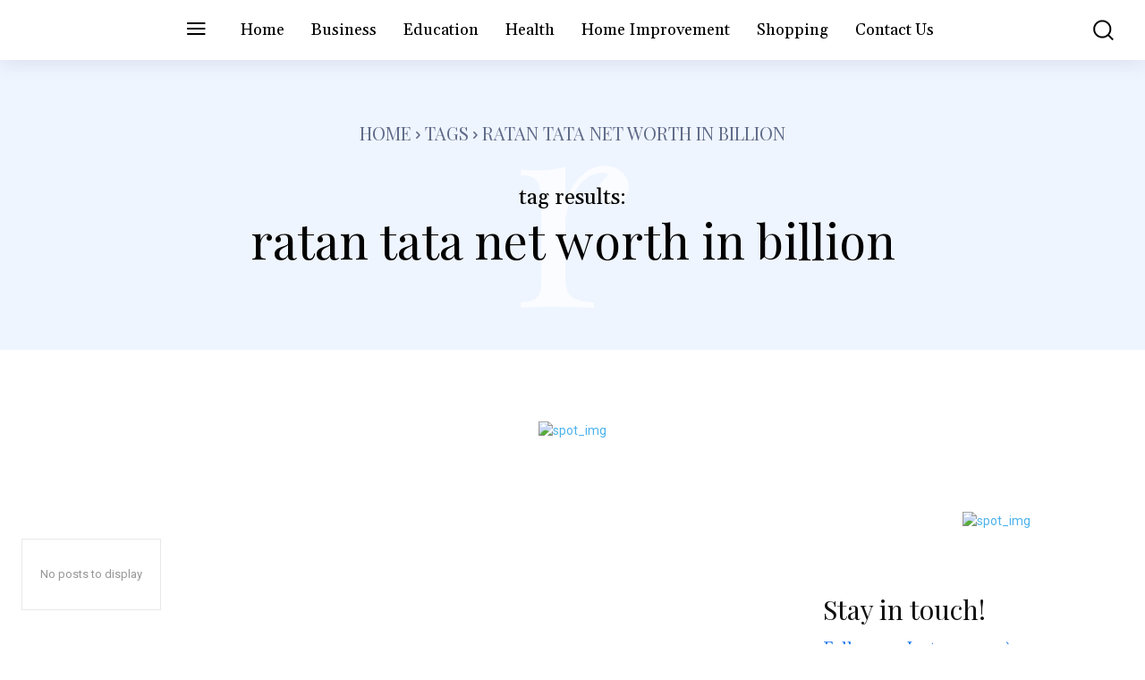

--- FILE ---
content_type: text/html; charset=utf-8
request_url: https://www.google.com/recaptcha/api2/aframe
body_size: 268
content:
<!DOCTYPE HTML><html><head><meta http-equiv="content-type" content="text/html; charset=UTF-8"></head><body><script nonce="WBuHs5QRxyIONCY77gUoKQ">/** Anti-fraud and anti-abuse applications only. See google.com/recaptcha */ try{var clients={'sodar':'https://pagead2.googlesyndication.com/pagead/sodar?'};window.addEventListener("message",function(a){try{if(a.source===window.parent){var b=JSON.parse(a.data);var c=clients[b['id']];if(c){var d=document.createElement('img');d.src=c+b['params']+'&rc='+(localStorage.getItem("rc::a")?sessionStorage.getItem("rc::b"):"");window.document.body.appendChild(d);sessionStorage.setItem("rc::e",parseInt(sessionStorage.getItem("rc::e")||0)+1);localStorage.setItem("rc::h",'1768411627757');}}}catch(b){}});window.parent.postMessage("_grecaptcha_ready", "*");}catch(b){}</script></body></html>